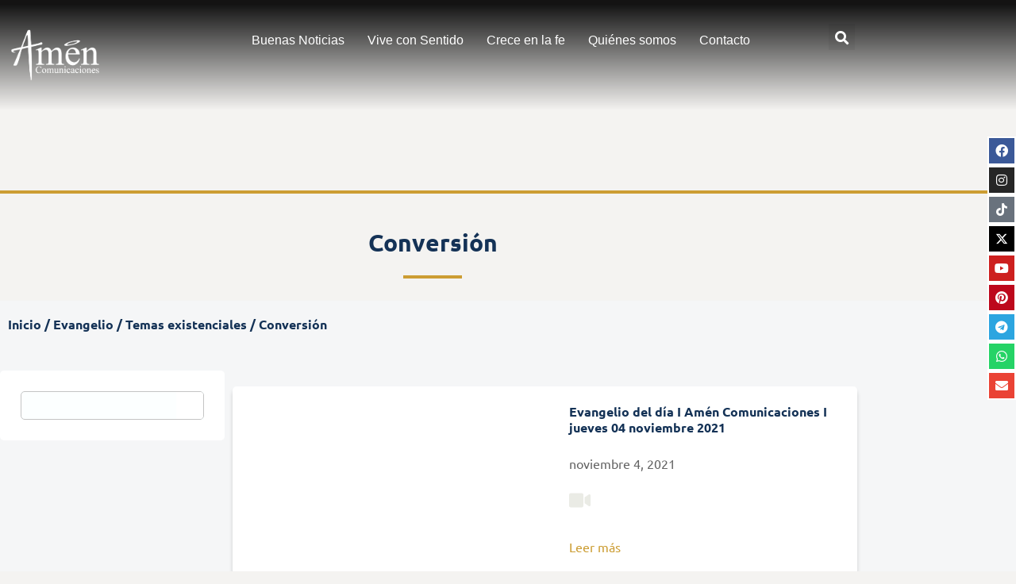

--- FILE ---
content_type: image/svg+xml
request_url: https://amencomunicaciones.com/wp-content/uploads/2021/05/Logo-AMEN-Blanco.svg
body_size: 6189
content:
<svg xmlns="http://www.w3.org/2000/svg" width="184" height="106.468" viewBox="0 0 184 106.468"><g id="Grupo_41" data-name="Grupo 41" transform="translate(-93.925 -142.82)"><path id="Trazado_1" data-name="Trazado 1" d="M270.364,270q3.787-3.786,4.479-4.35a13.348,13.348,0,0,1,3.677-2.24,10.32,10.32,0,0,1,3.9-.79,8.67,8.67,0,0,1,5.632,1.877,9.324,9.324,0,0,1,3.133,5.5q3.9-4.486,6.577-5.929a11.4,11.4,0,0,1,5.515-1.45,9.825,9.825,0,0,1,3.561.647,6.966,6.966,0,0,1,2.887,2.136,11.132,11.132,0,0,1,1.955,3.988,22.74,22.74,0,0,1,.712,6.175V290.48c0,1.14.026,2.11.091,2.939a4.529,4.529,0,0,0,.583,2.02,2.775,2.775,0,0,0,1.554,1.152,9.417,9.417,0,0,0,2.977.362v1.4H300.5v-1.4h.725a6.673,6.673,0,0,0,3.055-.608,3.433,3.433,0,0,0,1.657-2.188,22.7,22.7,0,0,0,.155-3.664v-14.9a18.864,18.864,0,0,0-.376-4.1,6.805,6.805,0,0,0-1.113-2.563,3.948,3.948,0,0,0-1.8-1.346,7.5,7.5,0,0,0-2.46-.375,9.219,9.219,0,0,0-1.994.22,8.881,8.881,0,0,0-2.02.79,16.591,16.591,0,0,0-2.292,1.489,32.971,32.971,0,0,0-2.706,2.3l.077,18.474c0,1.243.026,2.2.078,2.9a5.783,5.783,0,0,0,.285,1.579,1.666,1.666,0,0,0,.583.816c.259.181.583.388.958.609a4.149,4.149,0,0,0,1.489.44,16.415,16.415,0,0,0,2.278.129v1.4H279.452v-1.4a13.786,13.786,0,0,0,3.211-.285,2.82,2.82,0,0,0,1.7-1.023,3.9,3.9,0,0,0,.647-1.981q.116-1.262.116-3.185V275.566a15.61,15.61,0,0,0-.44-4.052,6.913,6.913,0,0,0-1.217-2.615,4.6,4.6,0,0,0-1.877-1.411,6.061,6.061,0,0,0-2.356-.44,7.394,7.394,0,0,0-2.563.479,14.328,14.328,0,0,0-2.512,1.165,14.952,14.952,0,0,0-2.175,1.554,13.684,13.684,0,0,0-1.618,1.644V290.48a26.674,26.674,0,0,0,.117,2.823,8.006,8.006,0,0,0,.337,1.657,2.04,2.04,0,0,0,.6.932,5.669,5.669,0,0,0,.816.57,9.683,9.683,0,0,0,3.807.492v1.4H258.79v-1.4a12.346,12.346,0,0,0,2.8-.259,2.842,2.842,0,0,0,1.592-.971,4.1,4.1,0,0,0,.725-1.968,24.908,24.908,0,0,0,.168-3.276V277.236c0-2.24-.039-4-.116-5.269a12.472,12.472,0,0,0-.414-2.874,1.76,1.76,0,0,0-.829-1.191,3.376,3.376,0,0,0-1.359-.233,7.335,7.335,0,0,0-2.538.57l-.57-1.346,10.486-4.272h1.631V270Zm55.838,6.68a21.784,21.784,0,0,0,1.023,6.939,16.265,16.265,0,0,0,2.783,5.217,12.017,12.017,0,0,0,4.052,3.276,11.113,11.113,0,0,0,4.855,1.113,9.766,9.766,0,0,0,5.955-1.864q2.544-1.864,4.246-6.37l1.165.751a18.556,18.556,0,0,1-1.593,5,16.787,16.787,0,0,1-3.029,4.389,14.716,14.716,0,0,1-4.285,3.12,12.113,12.113,0,0,1-5.334,1.191,13.945,13.945,0,0,1-5.878-1.269,14.691,14.691,0,0,1-4.816-3.612,17.226,17.226,0,0,1-3.288-5.658,21.454,21.454,0,0,1-1.217-7.457,24.367,24.367,0,0,1,1.23-8.026,17.524,17.524,0,0,1,3.4-5.942,14.082,14.082,0,0,1,5.114-3.677,15.819,15.819,0,0,1,6.318-1.256,13.835,13.835,0,0,1,5.334,1.01,12.016,12.016,0,0,1,4.247,2.861,13.136,13.136,0,0,1,2.783,4.454,15.872,15.872,0,0,1,1.01,5.813Zm0-2.175h16.157a13.262,13.262,0,0,0-.8-4.7,7.5,7.5,0,0,0-2.835-3.327,7.142,7.142,0,0,0-3.949-1.217,7.521,7.521,0,0,0-3,.621,8.021,8.021,0,0,0-2.628,1.826,9.789,9.789,0,0,0-1.968,2.9,11.8,11.8,0,0,0-.971,3.9Zm38.826-4.532q6.1-7.36,11.613-7.354a9.623,9.623,0,0,1,3.56.647,6.745,6.745,0,0,1,2.835,2.149,10.922,10.922,0,0,1,1.89,4.013,24.278,24.278,0,0,1,.686,6.253v14.8a19.263,19.263,0,0,0,.246,3.522,3.961,3.961,0,0,0,.854,1.955,2.708,2.708,0,0,0,1.618.829,15.561,15.561,0,0,0,2.564.168v1.4H373.728v-1.4h.725a9.485,9.485,0,0,0,2.654-.3,2.694,2.694,0,0,0,1.463-1.049,4.472,4.472,0,0,0,.621-1.981,30.3,30.3,0,0,0,.129-3.146V276.291q0-4.738-1.23-6.875a4.367,4.367,0,0,0-4.13-2.136q-4.486,0-8.933,4.933V290.48a13.582,13.582,0,0,0,.414,4.35,4.713,4.713,0,0,0,.6.984,2.087,2.087,0,0,0,.881.66,5.04,5.04,0,0,0,1.437.362,19.018,19.018,0,0,0,2.344.116v1.4H353.454v-1.4h.764a7.219,7.219,0,0,0,2.24-.3,2.7,2.7,0,0,0,1.386-1.062,4.757,4.757,0,0,0,.7-1.994,20.455,20.455,0,0,0,.194-3.12V277.625a55.137,55.137,0,0,0-.3-7.613,3.207,3.207,0,0,0-.854-1.851,2.389,2.389,0,0,0-1.567-.492,7.339,7.339,0,0,0-2.538.57l-.57-1.346L363.4,262.62h1.631Z" transform="translate(-112.976 -82.312)" fill="#fff" fill-rule="evenodd"></path><g id="Grupo_1" data-name="Grupo 1" transform="translate(145.264 219.439)"><path id="Trazado_2" data-name="Trazado 2" d="M269.61,388.366l.305,4.527h-.305a7.608,7.608,0,0,0-.741-1.74,4.579,4.579,0,0,0-1-1.187,3.674,3.674,0,0,0-1.237-.681,4.83,4.83,0,0,0-1.475-.215,4.325,4.325,0,0,0-2.367.654,4.443,4.443,0,0,0-1.643,2.009,7.507,7.507,0,0,0-.51,1.693,11.673,11.673,0,0,0-.178,2.126,7.836,7.836,0,0,0,.58,3.131,4.5,4.5,0,0,0,.741,1.187,4.207,4.207,0,0,0,1.019.855,4.691,4.691,0,0,0,1.24.52,5.513,5.513,0,0,0,1.4.178,5.379,5.379,0,0,0,1.425-.168,3.574,3.574,0,0,0,1.09-.51,5.339,5.339,0,0,0,.949-.862q.458-.523,1.006-1.217l.305.195a8.9,8.9,0,0,1-1.08,1.532,5.768,5.768,0,0,1-1.258,1.07,5.186,5.186,0,0,1-1.468.624,6.892,6.892,0,0,1-1.7.2,5.988,5.988,0,0,1-5.127-2.454,7.028,7.028,0,0,1-1.355-4.3,8.114,8.114,0,0,1,.325-2.3,6.894,6.894,0,0,1,2.075-3.249,6.327,6.327,0,0,1,1.308-.885,6.663,6.663,0,0,1,1.479-.543,6.764,6.764,0,0,1,1.589-.188,6.263,6.263,0,0,1,2.85.707,1.457,1.457,0,0,0,.59.218.648.648,0,0,0,.523-.262,1.6,1.6,0,0,0,.3-.664Zm6.341,4.366a4.071,4.071,0,0,1,1.747.372,4.3,4.3,0,0,1,1.368,1,4.54,4.54,0,0,1,.892,1.462,4.923,4.923,0,0,1,.319,1.76,5.352,5.352,0,0,1-.329,1.861,5.159,5.159,0,0,1-.919,1.576,4.413,4.413,0,0,1-1.4,1.093,3.93,3.93,0,0,1-1.784.409,3.814,3.814,0,0,1-1.734-.392,4.254,4.254,0,0,1-1.338-1.047,4.741,4.741,0,0,1-.862-1.5,5.069,5.069,0,0,1-.305-1.747,5.2,5.2,0,0,1,.315-1.787,4.98,4.98,0,0,1,.885-1.556,4.413,4.413,0,0,1,1.375-1.1,3.8,3.8,0,0,1,1.77-.413Zm-.3.644a1.965,1.965,0,0,0-.825.181,1.845,1.845,0,0,0-.7.59,3.194,3.194,0,0,0-.5,1.046,5.713,5.713,0,0,0-.184,1.566,8.11,8.11,0,0,0,.2,1.824,5.9,5.9,0,0,0,.567,1.536,3.3,3.3,0,0,0,.892,1.053,1.9,1.9,0,0,0,1.167.392,2.067,2.067,0,0,0,.868-.181,1.753,1.753,0,0,0,.687-.59,3.031,3.031,0,0,0,.459-1.073,6.857,6.857,0,0,0,.168-1.636,8.541,8.541,0,0,0-.185-1.824,5.422,5.422,0,0,0-.543-1.5,3.014,3.014,0,0,0-.882-1.016,2,2,0,0,0-1.19-.372Zm8.655,1.268c.654-.654,1.039-1.03,1.16-1.127a3.453,3.453,0,0,1,.952-.58,2.67,2.67,0,0,1,1.009-.2,2.246,2.246,0,0,1,1.459.486,2.416,2.416,0,0,1,.811,1.425,6.88,6.88,0,0,1,1.7-1.536,2.955,2.955,0,0,1,1.428-.376,2.545,2.545,0,0,1,.922.168,1.807,1.807,0,0,1,.748.553,2.888,2.888,0,0,1,.506,1.033,5.89,5.89,0,0,1,.184,1.6v3.863c0,.3.007.547.023.761a1.175,1.175,0,0,0,.151.523.718.718,0,0,0,.4.3,2.44,2.44,0,0,0,.771.094v.362h-4.426v-.362h.188a1.726,1.726,0,0,0,.791-.158.888.888,0,0,0,.429-.567,5.9,5.9,0,0,0,.04-.949v-3.859a4.9,4.9,0,0,0-.1-1.063,1.771,1.771,0,0,0-.288-.664,1.019,1.019,0,0,0-.466-.349,1.932,1.932,0,0,0-.637-.1,2.393,2.393,0,0,0-.516.057,2.306,2.306,0,0,0-.523.2,4.29,4.29,0,0,0-.594.386,8.533,8.533,0,0,0-.7.6l.02,4.785c0,.322.007.57.02.751a1.494,1.494,0,0,0,.074.409.432.432,0,0,0,.151.211c.067.047.151.1.248.158a1.083,1.083,0,0,0,.386.114,4.19,4.19,0,0,0,.59.034v.362h-4.567v-.362a3.564,3.564,0,0,0,.831-.074.727.727,0,0,0,.439-.265,1.012,1.012,0,0,0,.168-.513q.03-.327.03-.825v-3.863a4.04,4.04,0,0,0-.114-1.05,1.794,1.794,0,0,0-.315-.677,1.193,1.193,0,0,0-.486-.366,1.576,1.576,0,0,0-.61-.114,1.91,1.91,0,0,0-.664.124,3.678,3.678,0,0,0-.651.3,3.848,3.848,0,0,0-.563.4,3.551,3.551,0,0,0-.419.426v4.815a6.857,6.857,0,0,0,.03.731,2.046,2.046,0,0,0,.087.429.53.53,0,0,0,.154.242,1.5,1.5,0,0,0,.211.148,2.512,2.512,0,0,0,.986.127v.362H281.3v-.362a3.205,3.205,0,0,0,.724-.067.734.734,0,0,0,.413-.251,1.063,1.063,0,0,0,.188-.51,6.426,6.426,0,0,0,.044-.848v-3.43c0-.58-.01-1.036-.03-1.365a3.22,3.22,0,0,0-.107-.745.455.455,0,0,0-.214-.308.876.876,0,0,0-.353-.06,1.9,1.9,0,0,0-.657.148l-.147-.349,2.716-1.106h.423v1.911Zm20.84-1.65v5.452a15.077,15.077,0,0,0,.067,1.914.88.88,0,0,0,.242.483.572.572,0,0,0,.379.137,1.806,1.806,0,0,0,.684-.167l.138.349-2.7,1.106h-.443v-1.912a8.432,8.432,0,0,1-1.76,1.586,2.661,2.661,0,0,1-1.281.325,2.051,2.051,0,0,1-1.3-.429,2.267,2.267,0,0,1-.774-1.133,6.739,6.739,0,0,1-.215-1.945v-4.02a2.8,2.8,0,0,0-.073-.718.867.867,0,0,0-.242-.422.881.881,0,0,0-.439-.194,3.634,3.634,0,0,0-.657-.05h-.117v-.362h3.159v6.022a3.778,3.778,0,0,0,.12,1.053,1.608,1.608,0,0,0,.329.624,1.019,1.019,0,0,0,.473.3,2.092,2.092,0,0,0,.563.074,1.809,1.809,0,0,0,.443-.06,1.977,1.977,0,0,0,.51-.208,4.2,4.2,0,0,0,.58-.392,7.552,7.552,0,0,0,.684-.624v-5.1a2.78,2.78,0,0,0-.06-.634.766.766,0,0,0-.221-.4.943.943,0,0,0-.442-.215,3.657,3.657,0,0,0-.724-.074v-.362Zm4.808,1.643q1.579-1.906,3.008-1.9a2.5,2.5,0,0,1,.922.168,1.746,1.746,0,0,1,.734.557,2.834,2.834,0,0,1,.49,1.04,6.286,6.286,0,0,1,.178,1.619v3.833a4.983,4.983,0,0,0,.064.912,1.026,1.026,0,0,0,.221.506.7.7,0,0,0,.419.214,4.01,4.01,0,0,0,.664.044v.362H312.2v-.362h.188a2.459,2.459,0,0,0,.687-.077.7.7,0,0,0,.379-.272,1.158,1.158,0,0,0,.161-.513,7.848,7.848,0,0,0,.033-.815v-3.675a3.75,3.75,0,0,0-.318-1.781,1.131,1.131,0,0,0-1.07-.553,3.213,3.213,0,0,0-2.313,1.278v4.731a3.511,3.511,0,0,0,.108,1.127,1.229,1.229,0,0,0,.154.255.54.54,0,0,0,.228.171,1.309,1.309,0,0,0,.372.094,4.863,4.863,0,0,0,.607.03v.362H306.95v-.362h.2a1.871,1.871,0,0,0,.58-.077.7.7,0,0,0,.359-.275,1.229,1.229,0,0,0,.181-.517,5.319,5.319,0,0,0,.05-.808v-3.33a14.275,14.275,0,0,0-.077-1.972.829.829,0,0,0-.221-.479.617.617,0,0,0-.406-.128,1.9,1.9,0,0,0-.657.148l-.147-.349,2.716-1.106h.423v1.9Zm9.734-6.612a1,1,0,0,1,.386.077.982.982,0,0,1,.526.526,1.015,1.015,0,0,1,0,.775,1.1,1.1,0,0,1-.212.318.984.984,0,0,1-.315.218,1,1,0,0,1-1.311-1.311,1.086,1.086,0,0,1,.211-.315,1,1,0,0,1,.714-.288Zm.808,4.708v7.216a6.628,6.628,0,0,0,.03.7,2.174,2.174,0,0,0,.087.436.613.613,0,0,0,.154.252,1.338,1.338,0,0,0,.211.151,2.038,2.038,0,0,0,.885.138v.362h-4.366v-.362a3.939,3.939,0,0,0,.543-.03,1.04,1.04,0,0,0,.342-.1.618.618,0,0,0,.2-.171,1.357,1.357,0,0,0,.141-.252,3.126,3.126,0,0,0,.137-1.127v-3.457c0-.57-.01-1.016-.03-1.345a3.69,3.69,0,0,0-.1-.734.462.462,0,0,0-.218-.308.841.841,0,0,0-.356-.064,1.978,1.978,0,0,0-.667.148l-.138-.349,2.706-1.106Zm10.137,5.851a5.81,5.81,0,0,1-.56,1.579,4.56,4.56,0,0,1-.879,1.153,3.426,3.426,0,0,1-1.1.711,3.3,3.3,0,0,1-1.241.242,3.257,3.257,0,0,1-1.449-.335,3.718,3.718,0,0,1-1.217-.952,4.782,4.782,0,0,1-.842-1.5,5.821,5.821,0,0,1-.315-1.982,5.248,5.248,0,0,1,.345-1.938,4.684,4.684,0,0,1,.929-1.509,4.181,4.181,0,0,1,1.368-.976,4.055,4.055,0,0,1,1.66-.349,3.606,3.606,0,0,1,1.214.2,3.437,3.437,0,0,1,.963.51,2.616,2.616,0,0,1,.634.7,1.46,1.46,0,0,1,.232.758.8.8,0,0,1-.235.6.926.926,0,0,1-.677.231,1.659,1.659,0,0,1-.419-.05.752.752,0,0,1-.332-.174.957.957,0,0,1-.232-.355,2.158,2.158,0,0,1-.117-.577,1.275,1.275,0,0,0-.389-.879,1.424,1.424,0,0,0-.962-.3,2,2,0,0,0-1.03.261,2.3,2.3,0,0,0-.748.7,3.247,3.247,0,0,0-.459,1.043,4.951,4.951,0,0,0-.154,1.26,5.671,5.671,0,0,0,.2,1.516,4.462,4.462,0,0,0,.583,1.3,3.154,3.154,0,0,0,.922.915,2.269,2.269,0,0,0,1.234.342,2.929,2.929,0,0,0,.791-.1,2.17,2.17,0,0,0,.718-.355,3.207,3.207,0,0,0,.667-.7,6.156,6.156,0,0,0,.617-1.133l.282.137Zm6.354,2.1a12.821,12.821,0,0,1-1.73,1.24,2.6,2.6,0,0,1-1.127.248,2.168,2.168,0,0,1-.851-.168,1.915,1.915,0,0,1-.674-.473,2.133,2.133,0,0,1-.446-.731,2.7,2.7,0,0,1-.161-.952,2.291,2.291,0,0,1,.1-.707,2.12,2.12,0,0,1,.308-.614,2.784,2.784,0,0,1,.523-.556,5.532,5.532,0,0,1,.747-.523,21.239,21.239,0,0,1,3.307-1.432v-.349a4.758,4.758,0,0,0-.111-1.12,1.961,1.961,0,0,0-.322-.714,1.145,1.145,0,0,0-.52-.382,2.089,2.089,0,0,0-.7-.111,1.546,1.546,0,0,0-.56.094,1.332,1.332,0,0,0-.423.245,1.015,1.015,0,0,0-.268.355.928.928,0,0,0-.094.406l.02.57a.987.987,0,0,1-.231.7.8.8,0,0,1-.607.245.771.771,0,0,1-.6-.255,1.01,1.01,0,0,1-.232-.7,1.675,1.675,0,0,1,.221-.815,2.362,2.362,0,0,1,.637-.731,3.324,3.324,0,0,1,1.029-.52,4.58,4.58,0,0,1,1.4-.2,4.511,4.511,0,0,1,1.764.305,1.9,1.9,0,0,1,1.05,1.049,5.4,5.4,0,0,1,.178,1.724v3.052c0,.432,0,.778.013,1.039s.023.439.037.54a.679.679,0,0,0,.161.382.4.4,0,0,0,.262.1.574.574,0,0,0,.188-.03.759.759,0,0,0,.208-.118,2.217,2.217,0,0,0,.275-.242c.108-.1.242-.231.406-.4v.543q-1.116,1.489-2.112,1.489a.982.982,0,0,1-.771-.339,1.742,1.742,0,0,1-.295-1.15Zm0-.644v-3.42c-.5.195-.9.362-1.217.5a7.343,7.343,0,0,0-.687.332,3.472,3.472,0,0,0-1.1.909,1.738,1.738,0,0,0-.332,1.029,1.852,1.852,0,0,0,.111.651,1.747,1.747,0,0,0,.305.523,1.354,1.354,0,0,0,.443.342,1.184,1.184,0,0,0,.53.124,3.534,3.534,0,0,0,1.952-.986Zm11.5-1.452a5.791,5.791,0,0,1-.56,1.579,4.57,4.57,0,0,1-.878,1.153,3.426,3.426,0,0,1-1.1.711,3.3,3.3,0,0,1-1.24.242,3.255,3.255,0,0,1-1.449-.335,3.719,3.719,0,0,1-1.217-.952,4.786,4.786,0,0,1-.842-1.5,5.823,5.823,0,0,1-.315-1.982,5.241,5.241,0,0,1,.346-1.938,4.682,4.682,0,0,1,.929-1.509,4.18,4.18,0,0,1,1.368-.976,4.054,4.054,0,0,1,1.66-.349,3.608,3.608,0,0,1,1.214.2,3.435,3.435,0,0,1,.962.51,2.619,2.619,0,0,1,.634.7,1.46,1.46,0,0,1,.231.758.8.8,0,0,1-.235.6.925.925,0,0,1-.677.231,1.657,1.657,0,0,1-.419-.05.752.752,0,0,1-.332-.174.964.964,0,0,1-.232-.355,2.153,2.153,0,0,1-.117-.577,1.276,1.276,0,0,0-.389-.879,1.424,1.424,0,0,0-.962-.3,2,2,0,0,0-1.03.261,2.3,2.3,0,0,0-.747.7,3.247,3.247,0,0,0-.46,1.043,4.944,4.944,0,0,0-.154,1.26,5.68,5.68,0,0,0,.2,1.516,4.46,4.46,0,0,0,.583,1.3,3.15,3.15,0,0,0,.922.915,2.268,2.268,0,0,0,1.234.342,2.932,2.932,0,0,0,.792-.1,2.169,2.169,0,0,0,.717-.355,3.2,3.2,0,0,0,.667-.7,6.152,6.152,0,0,0,.617-1.133l.281.137Zm3.575-10.559a1,1,0,0,1,.386.077.978.978,0,0,1,.527.526,1.01,1.01,0,0,1,0,.775,1.1,1.1,0,0,1-.211.318.986.986,0,0,1-.315.218,1.014,1.014,0,0,1-1.311-.536,1.013,1.013,0,0,1,0-.775,1.091,1.091,0,0,1,.211-.315,1.006,1.006,0,0,1,.714-.288Zm.808,4.708v7.216a6.537,6.537,0,0,0,.03.7,2.153,2.153,0,0,0,.087.436.612.612,0,0,0,.154.252,1.327,1.327,0,0,0,.211.151,2.037,2.037,0,0,0,.885.138v.362h-4.366v-.362a3.932,3.932,0,0,0,.543-.03,1.043,1.043,0,0,0,.342-.1.617.617,0,0,0,.2-.171,1.318,1.318,0,0,0,.141-.252,3.117,3.117,0,0,0,.138-1.127v-3.457c0-.57-.01-1.016-.03-1.345a3.692,3.692,0,0,0-.1-.734.462.462,0,0,0-.218-.308.84.84,0,0,0-.355-.064,1.98,1.98,0,0,0-.667.148l-.138-.349,2.706-1.106Zm6.877,0a4.074,4.074,0,0,1,1.747.372,4.3,4.3,0,0,1,1.368,1,4.535,4.535,0,0,1,.892,1.462,4.922,4.922,0,0,1,.318,1.76,5.357,5.357,0,0,1-.329,1.861,5.163,5.163,0,0,1-.919,1.576,4.417,4.417,0,0,1-1.4,1.093,3.931,3.931,0,0,1-1.784.409,3.814,3.814,0,0,1-1.734-.392,4.262,4.262,0,0,1-1.338-1.047,4.742,4.742,0,0,1-.861-1.5,5.067,5.067,0,0,1-.305-1.747,5.2,5.2,0,0,1,.315-1.787,4.984,4.984,0,0,1,.885-1.556,4.413,4.413,0,0,1,1.375-1.1,3.8,3.8,0,0,1,1.77-.413Zm-.305.644a1.963,1.963,0,0,0-.825.181,1.844,1.844,0,0,0-.7.59,3.193,3.193,0,0,0-.5,1.046,5.7,5.7,0,0,0-.185,1.566,8.117,8.117,0,0,0,.2,1.824,5.9,5.9,0,0,0,.567,1.536,3.3,3.3,0,0,0,.892,1.053,1.9,1.9,0,0,0,1.167.392,2.065,2.065,0,0,0,.868-.181,1.752,1.752,0,0,0,.687-.59,3.029,3.029,0,0,0,.459-1.073,6.855,6.855,0,0,0,.168-1.636,8.518,8.518,0,0,0-.185-1.824,5.4,5.4,0,0,0-.543-1.5,3.015,3.015,0,0,0-.882-1.016,2,2,0,0,0-1.19-.372Zm8.594,1.261q1.579-1.906,3.008-1.9a2.5,2.5,0,0,1,.922.168,1.749,1.749,0,0,1,.735.557,2.834,2.834,0,0,1,.489,1.04,6.284,6.284,0,0,1,.178,1.619v3.833a4.979,4.979,0,0,0,.064.912,1.03,1.03,0,0,0,.221.506.705.705,0,0,0,.419.214,4.01,4.01,0,0,0,.664.044v.362h-4.446v-.362h.188a2.458,2.458,0,0,0,.687-.077.7.7,0,0,0,.379-.272,1.158,1.158,0,0,0,.161-.513,7.783,7.783,0,0,0,.033-.815v-3.675a3.751,3.751,0,0,0-.318-1.781,1.131,1.131,0,0,0-1.07-.553,3.213,3.213,0,0,0-2.314,1.278v4.731a3.513,3.513,0,0,0,.107,1.127,1.228,1.228,0,0,0,.154.255.542.542,0,0,0,.228.171,1.307,1.307,0,0,0,.372.094,4.867,4.867,0,0,0,.607.03v.362h-4.467v-.362h.2a1.871,1.871,0,0,0,.58-.077.7.7,0,0,0,.359-.275,1.23,1.23,0,0,0,.181-.517,5.319,5.319,0,0,0,.05-.808v-3.33a14.28,14.28,0,0,0-.077-1.972.829.829,0,0,0-.221-.479.617.617,0,0,0-.406-.128,1.9,1.9,0,0,0-.657.148l-.147-.349,2.716-1.106h.422v1.9Zm8.933,1.737a5.637,5.637,0,0,0,.265,1.8,4.2,4.2,0,0,0,.721,1.351,3.117,3.117,0,0,0,1.049.848,2.879,2.879,0,0,0,1.258.288,2.529,2.529,0,0,0,1.542-.483,3.544,3.544,0,0,0,1.1-1.65l.3.195a4.8,4.8,0,0,1-.412,1.294,4.345,4.345,0,0,1-.785,1.137,3.813,3.813,0,0,1-1.11.808,3.136,3.136,0,0,1-1.382.308,3.608,3.608,0,0,1-1.522-.329,3.8,3.8,0,0,1-1.248-.935,4.457,4.457,0,0,1-.852-1.466,5.555,5.555,0,0,1-.315-1.931,6.313,6.313,0,0,1,.319-2.079,4.54,4.54,0,0,1,.882-1.539,3.651,3.651,0,0,1,1.325-.952,4.1,4.1,0,0,1,1.636-.325,3.583,3.583,0,0,1,1.381.261,3.118,3.118,0,0,1,1.1.741,3.406,3.406,0,0,1,.721,1.153,4.113,4.113,0,0,1,.261,1.506Zm0-.563h4.185a3.428,3.428,0,0,0-.208-1.217,1.943,1.943,0,0,0-.734-.862,1.849,1.849,0,0,0-1.023-.315,1.952,1.952,0,0,0-.778.161,2.073,2.073,0,0,0-.681.473,2.535,2.535,0,0,0-.51.751A3.051,3.051,0,0,0,376.968,395.81Z" transform="translate(-258.226 -388.024)" fill="#fff" fill-rule="evenodd"></path><path id="Trazado_3" data-name="Trazado 3" d="M668.619,403.091v3.058H668.3a6.106,6.106,0,0,0-.422-1.2,2.6,2.6,0,0,0-.537-.758,1.707,1.707,0,0,0-.667-.4,2.744,2.744,0,0,0-.821-.117,1.772,1.772,0,0,0-.627.1,1.61,1.61,0,0,0-.48.265,1.185,1.185,0,0,0-.315.372.871.871,0,0,0-.114.426,1.647,1.647,0,0,0,.077.51,1.331,1.331,0,0,0,.328.486,3.783,3.783,0,0,0,.718.534c.309.191.724.412,1.247.667a9.423,9.423,0,0,1,1.22.7,4.651,4.651,0,0,1,.8.688,2.106,2.106,0,0,1,.573,1.476,2.413,2.413,0,0,1-.261,1.123,2.671,2.671,0,0,1-.681.858,3.146,3.146,0,0,1-.963.55,3.2,3.2,0,0,1-1.1.2,6.053,6.053,0,0,1-.885-.07,6.631,6.631,0,0,1-1-.228c-.114-.03-.211-.057-.295-.074a1.593,1.593,0,0,0-.238-.023.4.4,0,0,0-.352.255h-.322v-3.2h.322a4.326,4.326,0,0,0,.413,1.2,3.269,3.269,0,0,0,.644.861,2.626,2.626,0,0,0,.818.52,2.473,2.473,0,0,0,.919.174,1.737,1.737,0,0,0,.614-.107,1.574,1.574,0,0,0,.486-.292,1.238,1.238,0,0,0,.318-.426,1.222,1.222,0,0,0,.114-.53,1.81,1.81,0,0,0-.1-.6,1.428,1.428,0,0,0-.366-.527,4.088,4.088,0,0,0-.728-.533c-.305-.188-.7-.4-1.187-.644a9.689,9.689,0,0,1-1.177-.657,3.54,3.54,0,0,1-.7-.614,1.712,1.712,0,0,1-.345-.647,3.156,3.156,0,0,1-.087-.771,2.615,2.615,0,0,1,.2-1.026,2.448,2.448,0,0,1,.567-.825,2.728,2.728,0,0,1,.868-.55,2.917,2.917,0,0,1,1.1-.2,2.484,2.484,0,0,1,.483.06c.2.037.4.081.6.128s.382.09.547.127a1.728,1.728,0,0,0,.336.061.38.38,0,0,0,.245-.071.873.873,0,0,0,.208-.3Z" transform="translate(-536.622 -398.383)" fill="#fff" fill-rule="evenodd"></path></g><path id="Trazado_4" data-name="Trazado 4" d="M466.454,214.848c9.139-2.314,16.468-2.4,16.37-.194s-7.585,5.871-16.724,8.184-16.468,2.4-16.37.194,7.585-5.871,16.724-8.184Zm-.082,1.861c-6.014,1.523-10.931,3.712-10.983,4.891s4.78.9,10.794-.622,10.931-3.712,10.984-4.891S472.385,215.186,466.372,216.708Z" transform="translate(-244.627 -48.288)" fill="#fff" fill-rule="evenodd"></path><path id="Trazado_5" data-name="Trazado 5" d="M133.818,145.151c.394,9.45,1.279,20.219,1.921,29.655l18.692-4.367c1.64-3.322,7.5.428,3.125,3.305-.714.469-1.68.241-3,.542l-18.618,4.273c.457,3.092,3.484,102.828-2.415,60.106-2.538-18.378-2.5-40.121-4.567-58.558l-12.587,2.826c-2.253,4.868-6.769,28.937-11.25,33.991-1.75,1.974-7.354.947-6.577-.527,4.024-7.63,10.3-25.011,14.327-32.642L99.005,186.68c-2.279.48.412,2.677,4.45,2.96-10.006,2.8-12.2-5.143-6.268-6.462l17.252-3.838c4.509-11.524,11.566-29.85,13.194-33.638s6.054-3.7,6.185-.55Zm-4.885,31.164c0-.072.52-29.532-2.825-20.777-2.827,7.4-8.613,23.493-8.613,23.493Z" transform="translate(0 0)" fill="#fff" fill-rule="evenodd"></path></g></svg>